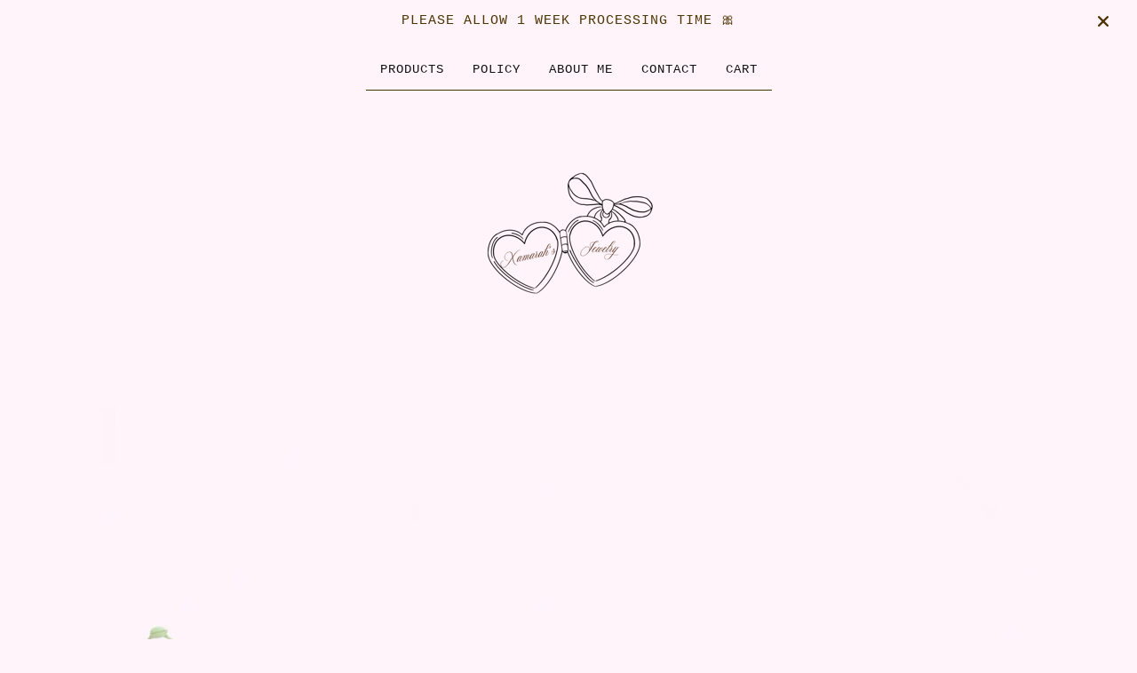

--- FILE ---
content_type: text/html; charset=utf-8
request_url: https://www.xamarahsjewelry.com/
body_size: 4874
content:
<!DOCTYPE html>
<html>
  <head>
    <title>Home | xamarahsjewelry</title>
    <meta charset="utf-8">
    <meta name="viewport" content="width=device-width, initial-scale=1">
    <link href="/theme_stylesheets/235042182/1743486249/theme.css" media="screen" rel="stylesheet" type="text/css">
    <!-- Served from Big Cartel Storefront -->
<!-- Big Cartel generated meta tags -->
<meta name="generator" content="Big Cartel" />
<meta name="author" content="xamarahsjewelry" />
<meta name="description" content="handmade in ca filipina owned business" />
<meta name="referrer" content="strict-origin-when-cross-origin" />
<meta name="theme_name" content="Luna" />
<meta name="theme_version" content="2.5.3" />
<meta property="og:type" content="website" />
<meta property="og:site_name" content="xamarahsjewelry" />
<meta property="og:title" content="xamarahsjewelry" />
<meta property="og:url" content="https://www.xamarahsjewelry.com/" />
<meta property="og:description" content="handmade in ca filipina owned business" />
<meta property="og:image" content="https://assets.bigcartel.com/account_images/7141317/phonto.jpeg?auto=format&amp;fit=max&amp;h=1200&amp;w=1200" />
<meta property="og:image:secure_url" content="https://assets.bigcartel.com/account_images/7141317/phonto.jpeg?auto=format&amp;fit=max&amp;h=1200&amp;w=1200" />
<meta name="twitter:card" content="summary_large_image" />
<meta name="twitter:title" content="xamarahsjewelry" />
<meta name="twitter:description" content="handmade in ca filipina owned business" />
<meta name="twitter:image" content="https://assets.bigcartel.com/account_images/7141317/phonto.jpeg?auto=format&amp;fit=max&amp;h=1200&amp;w=1200" />
<!-- end of generated meta tags -->

<!-- Big Cartel generated link tags -->
<link rel="preconnect" href="https://fonts.googleapis.com" />
<link rel="preconnect" href="https://fonts.gstatic.com" crossorigin="true" />
<link rel="stylesheet" href="//fonts.googleapis.com/css?family=Cutive+Mono&amp;display=swap" type="text/css" title="Google Fonts" />
<link rel="canonical" href="https://www.xamarahsjewelry.com/" />
<link rel="alternate" href="https://www.xamarahsjewelry.com/products.xml" type="application/rss+xml" title="Product Feed" />
<link rel="icon" href="/favicon.svg" type="image/svg+xml" />
<link rel="icon" href="/favicon.ico" type="image/x-icon" />
<link rel="apple-touch-icon" href="/apple-touch-icon.png" />
<!-- end of generated link tags -->

<!-- Big Cartel generated structured data -->
<script type="application/ld+json">
{"@context":"https://schema.org","@type":"BreadcrumbList","itemListElement":[{"@type":"ListItem","position":1,"name":"Home","item":"https://www.xamarahsjewelry.com/"}]}
</script>
<script type="application/ld+json">
[{"@context":"https://schema.org","@type":"WebSite","name":"xamarahsjewelry","description":"handmade in ca\r\nfilipina owned business","url":"https://www.xamarahsjewelry.com"},{"@context":"https://schema.org","@type":"Organization","name":"xamarahsjewelry","description":"handmade in ca\r\nfilipina owned business","url":"https://www.xamarahsjewelry.com","logo":{"@type":"ImageObject","url":"https://assets.bigcartel.com/account_images/7141317/phonto.jpeg?auto=format\u0026fit=max\u0026h=1200\u0026w=1200"},"sameAs":["https://instagram.com/xamarahsjewelry?igshid=YmMyMTA2M2Y="]}]
</script>
<script type="application/ld+json">
{"@context":"https://schema.org","@type":"ItemList","name":"Featured Products","itemListElement":[{"@type":"ListItem","name":"Starfish Necklace ","position":1,"url":"https://www.xamarahsjewelry.com/product/starfish-necklace"},{"@type":"ListItem","name":"Hibiscus Set ","position":2,"url":"https://www.xamarahsjewelry.com/product/hibiscus-set"},{"@type":"ListItem","name":"Plumeria Necklaces","position":3,"url":"https://www.xamarahsjewelry.com/product/plumeria-necklaces"},{"@type":"ListItem","name":"Lana Cross Charm","position":4,"url":"https://www.xamarahsjewelry.com/product/lana-cross-charm"}]}
</script>

<!-- end of generated structured data -->

<script>
  window.bigcartel = window.bigcartel || {};
  window.bigcartel = {
    ...window.bigcartel,
    ...{"account":{"id":6479694,"host":"www.xamarahsjewelry.com","bc_host":"xamarahsjewelry.bigcartel.com","currency":"USD","country":{"code":"US","name":"United States"}},"theme":{"name":"Luna","version":"2.5.3","colors":{"button_text_color":"#4E3300","button_hover_background_color":"#FEF0FB","background_color":"#FEF4FA","link_text_color":"#4E3300","primary_text_color":"#4E3300","link_hover_color":"#4E3300","button_background_color":"#FCE3F5"}},"checkout":{"payments_enabled":true,"stripe_publishable_key":"pk_live_51IkveEFwE2wCiRwz3dSc3DV3E5xUGp0gNcngkdPOe2pNRFqmPNRZj6xzi5ino7toVHQUqu8na0ApgoIThaZ6VY47001J0g18Bp"},"page":{"type":"home"}}
  }
</script>
<script id="stripe-js" src="https://js.stripe.com/v3/" async></script>
<script type="text/javascript">
  var _bcaq = _bcaq || [];
  _bcaq.push(['_setUrl','stats1.bigcartel.com']);_bcaq.push(['_trackVisit','6479694']);
  (function() {
    var bca = document.createElement('script'); bca.type = 'text/javascript'; bca.async = true;
    bca.src = '/stats.min.js';
    var s = document.getElementsByTagName('script')[0]; s.parentNode.insertBefore(bca, s);
  })();
</script>
<script src="/assets/currency-formatter-e6d2ec3fd19a4c813ec8b993b852eccecac4da727de1c7e1ecbf0a335278e93a.js"></script>
  
<style></style>
</head>

  <body id="home_page" class="theme">
    <a class="skip-link" href="#main">Skip to main content</a>
    <div id="fb-root"></div>
    <script>(function(d, s, id) {
      var js, fjs = d.getElementsByTagName(s)[0];
      if (d.getElementById(id)) return;
      js = d.createElement(s); js.id = id;
      js.src = 'https://connect.facebook.net/en_US/sdk.js#xfbml=1&version=v3.0&appId=1504448526533606&autoLogAppEvents=1';
      fjs.parentNode.insertBefore(js, fjs);
    }(document, 'script', 'facebook-jssdk'));</script>
    
      <aside role="complementary" aria-label="Announcement message" class="announcement-message">
        <div class="wrapper announcement-message-text">PLEASE ALLOW 1 WEEK PROCESSING TIME 🎀</div>
        <button aria-label="Close announcement" class="announcement-message-close" title="Close announcement message">
          <svg aria-hidden="true" height="16" viewBox="0 0 512 512" width="16" xmlns="http://www.w3.org/2000/svg"><path d="M437.5 386.6L306.9 256l130.6-130.6c14.1-14.1 14.1-36.8 0-50.9-14.1-14.1-36.8-14.1-50.9 0L256 205.1 125.4 74.5c-14.1-14.1-36.8-14.1-50.9 0-14.1 14.1-14.1 36.8 0 50.9L205.1 256 74.5 386.6c-14.1 14.1-14.1 36.8 0 50.9 14.1 14.1 36.8 14.1 50.9 0L256 306.9l130.6 130.6c14.1 14.1 36.8 14.1 50.9 0 14-14.1 14-36.9 0-50.9z"/></svg>
        </button>
      </aside>
    
    <header>
      <div class="wrapper">
        <nav class="header-nav" role="navigation" aria-label="Main">
          <ul>
            <li><a href="/products">Products</a></li>
            
              <li><a title="View Policy " href="/policy">Policy </a></li>
            
              <li><a title="View About Me" href="/about-me">About Me</a></li>
            
            <li><a href="/contact">Contact</a></li>
            <li><a href="/cart">Cart</a></li>
          </ul>
        </nav>

        <div class="branding">
          <a href="/" title="Home">
            
              <img class="store-logo" srcset="https://assets.bigcartel.com/theme_images/140321733/Photoroom_20250331_223422.png?auto=format&fit=max&h=200&w=1068, https://assets.bigcartel.com/theme_images/140321733/Photoroom_20250331_223422.png?auto=format&fit=max&h=400&w=2136 2x" src="https://assets.bigcartel.com/theme_images/140321733/Photoroom_20250331_223422.png?auto=format&fit=max&h=200&w=1068" alt="xamarahsjewelry Home">
            
          </a>
        </div>
      </div>
      <nav class="header-nav mobile-nav" aria-label="Mobile Main" role="navigation">
        <ul>
          <li>
            <a href="/products">Products</a>
          </li>
          <li>
            <a href="/contact">Contact</a>
          </li>
          <li>
            <a href="/cart">Cart</a>
          </li>
        </ul>
      </nav>
    </header>
    <main class="main" id="main">
      <div class="fade-in wrapper">
        

        
          
  <div class="flexslider home-slideshow">
    <ul class="slides">
      
        <li>
          <img alt="" srcset="https://assets.bigcartel.com/theme_images/126878175/IMG_4632.jpeg?auto=format&fit=max&w=1068, https://assets.bigcartel.com/theme_images/126878175/IMG_4632.jpeg?auto=format&fit=max&w=2136 2x" src="https://assets.bigcartel.com/theme_images/126878175/IMG_4632.jpeg?auto=format&fit=max&w=1068">
        </li>
      
    </ul>
  </div>





<h1 class="visually-hidden">Featured Products</h1>

  
    
      <div class="product-list-container">
        <div class="product-list">
          
            
            
            
            <div class="product-list-thumb crop-to-square under_image">
              <a class="product-list-link" href="/product/starfish-necklace" title="View Starfish Necklace ">
                <div class="product-list-thumb-container">
                  <figure class="product-list-image-container">
                    <div class="image-wrapper">
                      <img alt="" class="lazy product-list-image 
              
                image-tall
                
              
            " src="https://assets.bigcartel.com/product_images/9352a278-e5de-4de9-a617-0f96f20c45c8/starfish-necklace.jpg?auto=format&fit=max&w=30" data-src="https://assets.bigcartel.com/product_images/9352a278-e5de-4de9-a617-0f96f20c45c8/starfish-necklace.jpg?auto=format&fit=max&w=346" data-srcset="https://assets.bigcartel.com/product_images/9352a278-e5de-4de9-a617-0f96f20c45c8/starfish-necklace.jpg?auto=format&fit=max&w=692 2x, https://assets.bigcartel.com/product_images/9352a278-e5de-4de9-a617-0f96f20c45c8/starfish-necklace.jpg?auto=format&fit=max&w=346 1x">
                    </div>
                  </figure>
                </div>
                <div class="product-list-thumb-info">
                  <div class="product-list-item-background"></div>
                  <div class="product-list-thumb-info-headers">
                    <div class="product-list-thumb-name">Starfish Necklace </div>
                    <div class="product-list-thumb-price">
                      
                        <span data-currency-amount="14.0" data-currency-code="USD"><span class="currency_sign">$</span>14.00</span>
                      
                      
                    </div>
                  </div>
                </div>
              </a>
            </div>
          
            
            
            
            <div class="product-list-thumb crop-to-square under_image">
              <a class="product-list-link" href="/product/hibiscus-set" title="View Hibiscus Set ">
                <div class="product-list-thumb-container">
                  <figure class="product-list-image-container">
                    <div class="image-wrapper">
                      <img alt="" class="lazy product-list-image 
              
                image-tall
                
              
            " src="https://assets.bigcartel.com/product_images/b83319f4-1b03-4d08-bf23-7d766e1b284e/hibiscus-set.jpg?auto=format&fit=max&w=30" data-src="https://assets.bigcartel.com/product_images/b83319f4-1b03-4d08-bf23-7d766e1b284e/hibiscus-set.jpg?auto=format&fit=max&w=346" data-srcset="https://assets.bigcartel.com/product_images/b83319f4-1b03-4d08-bf23-7d766e1b284e/hibiscus-set.jpg?auto=format&fit=max&w=692 2x, https://assets.bigcartel.com/product_images/b83319f4-1b03-4d08-bf23-7d766e1b284e/hibiscus-set.jpg?auto=format&fit=max&w=346 1x">
                    </div>
                  </figure>
                </div>
                <div class="product-list-thumb-info">
                  <div class="product-list-item-background"></div>
                  <div class="product-list-thumb-info-headers">
                    <div class="product-list-thumb-name">Hibiscus Set </div>
                    <div class="product-list-thumb-price">
                      
                        <span data-currency-amount="8.0" data-currency-code="USD"><span class="currency_sign">$</span>8.00</span> - <span data-currency-amount="20.0" data-currency-code="USD"><span class="currency_sign">$</span>20.00</span>
                      
                      
                    </div>
                  </div>
                </div>
              </a>
            </div>
          
            
            
            
            <div class="product-list-thumb crop-to-square under_image">
              <a class="product-list-link" href="/product/plumeria-necklaces" title="View Plumeria Necklaces">
                <div class="product-list-thumb-container">
                  <figure class="product-list-image-container">
                    <div class="image-wrapper">
                      <img alt="" class="lazy product-list-image 
              
                image-tall
                
              
            " src="https://assets.bigcartel.com/product_images/2b46f4d0-e080-4619-99e5-ed6520765caa/plumeria-necklaces.jpg?auto=format&fit=max&w=30" data-src="https://assets.bigcartel.com/product_images/2b46f4d0-e080-4619-99e5-ed6520765caa/plumeria-necklaces.jpg?auto=format&fit=max&w=346" data-srcset="https://assets.bigcartel.com/product_images/2b46f4d0-e080-4619-99e5-ed6520765caa/plumeria-necklaces.jpg?auto=format&fit=max&w=692 2x, https://assets.bigcartel.com/product_images/2b46f4d0-e080-4619-99e5-ed6520765caa/plumeria-necklaces.jpg?auto=format&fit=max&w=346 1x">
                    </div>
                  </figure>
                </div>
                <div class="product-list-thumb-info">
                  <div class="product-list-item-background"></div>
                  <div class="product-list-thumb-info-headers">
                    <div class="product-list-thumb-name">Plumeria Necklaces</div>
                    <div class="product-list-thumb-price">
                      
                        <span data-currency-amount="20.0" data-currency-code="USD"><span class="currency_sign">$</span>20.00</span>
                      
                      
                    </div>
                  </div>
                </div>
              </a>
            </div>
          
            
            
            
            <div class="product-list-thumb crop-to-square under_image">
              <a class="product-list-link" href="/product/lana-cross-charm" title="View Lana Cross Charm">
                <div class="product-list-thumb-container">
                  <figure class="product-list-image-container">
                    <div class="image-wrapper">
                      <img alt="" class="lazy product-list-image 
              
                image-tall
                
              
            " src="https://assets.bigcartel.com/product_images/ff711ce1-d6e2-41e8-a97b-69c0f4bea63b/lana-cross-charm.jpg?auto=format&fit=max&w=30" data-src="https://assets.bigcartel.com/product_images/ff711ce1-d6e2-41e8-a97b-69c0f4bea63b/lana-cross-charm.jpg?auto=format&fit=max&w=346" data-srcset="https://assets.bigcartel.com/product_images/ff711ce1-d6e2-41e8-a97b-69c0f4bea63b/lana-cross-charm.jpg?auto=format&fit=max&w=692 2x, https://assets.bigcartel.com/product_images/ff711ce1-d6e2-41e8-a97b-69c0f4bea63b/lana-cross-charm.jpg?auto=format&fit=max&w=346 1x">
                    </div>
                  </figure>
                </div>
                <div class="product-list-thumb-info">
                  <div class="product-list-item-background"></div>
                  <div class="product-list-thumb-info-headers">
                    <div class="product-list-thumb-name">Lana Cross Charm</div>
                    <div class="product-list-thumb-price">
                      
                        <span data-currency-amount="10.0" data-currency-code="USD"><span class="currency_sign">$</span>10.00</span>
                      
                      
                    </div>
                  </div>
                </div>
              </a>
            </div>
          
        </div>
      </div>
    
  


        
      </div>
    </main>
    
    <footer>
      <div class="wrapper">
        <nav class="footer-nav" id="footer" role="navigation" aria-label="Footer">
          <ul class="footer-links">
            <li><a href="/">Home</a></li>
            <li><a href="/products">Products</a></li>
            
              <li><a title="View Policy " href="/policy">Policy </a></li>
            
              <li><a title="View About Me" href="/about-me">About Me</a></li>
            
              <li><a title="View Jewelry Care" href="/jewelry-care">Jewelry Care</a></li>
            
            <li><a href="/contact">Contact</a></li>
            <li><a href="/cart">Cart</a></li>
            
          </ul>
          
            <ul class="social-links">
              

              

              
                <li><a href="https://instagram.com/xamarahsjewelry?igshid=YmMyMTA2M2Y=" aria-label="Instagram" title="Instagram"><svg class="instagram-icon" height="36" width="36" aria-hidden="true" focusable="false" role="img" xmlns="http://www.w3.org/2000/svg" viewBox="0 0 503.84 503.84"><path fill="currentColor" d="M251.92 45.39c67.27 0 75.23.26 101.8 1.47 24.56 1.12 37.9 5.22 46.78 8.67a78 78 0 0129 18.85 78 78 0 0118.85 29c3.45 8.88 7.55 22.22 8.67 46.78 1.21 26.57 1.47 34.53 1.47 101.8s-.26 75.23-1.47 101.8c-1.12 24.56-5.22 37.9-8.67 46.78a83.51 83.51 0 01-47.81 47.81c-8.88 3.45-22.22 7.55-46.78 8.67-26.56 1.21-34.53 1.47-101.8 1.47s-75.24-.26-101.8-1.47c-24.56-1.12-37.9-5.22-46.78-8.67a78 78 0 01-29-18.85 78 78 0 01-18.85-29c-3.45-8.88-7.55-22.22-8.67-46.78-1.21-26.57-1.47-34.53-1.47-101.8s.26-75.23 1.47-101.8c1.12-24.56 5.22-37.9 8.67-46.78a78 78 0 0118.85-29 78 78 0 0129-18.85c8.88-3.45 22.22-7.55 46.78-8.67 26.57-1.21 34.53-1.47 101.8-1.47m0-45.39c-68.42 0-77 .29-103.87 1.52S102.92 7 86.92 13.22a123.68 123.68 0 00-44.64 29.06 123.68 123.68 0 00-29.06 44.64c-6.22 16-10.48 34.34-11.7 61.15S0 183.5 0 251.92s.29 77 1.52 103.87 5.48 45.13 11.7 61.13a123.68 123.68 0 0029.06 44.62 123.52 123.52 0 0044.64 29.07c16 6.23 34.34 10.49 61.15 11.71s35.45 1.52 103.87 1.52 77-.29 103.87-1.52 45.11-5.48 61.11-11.71a128.74 128.74 0 0073.69-73.69c6.23-16 10.49-34.34 11.71-61.15s1.52-35.45 1.52-103.87-.29-77-1.52-103.87-5.48-45.11-11.71-61.11a123.52 123.52 0 00-29.05-44.62 123.68 123.68 0 00-44.64-29.08c-16-6.22-34.34-10.48-61.15-11.7S320.34 0 251.92 0z"/><path fill="currentColor" d="M251.92 122.56a129.36 129.36 0 10129.36 129.36 129.35 129.35 0 00-129.36-129.36zm0 213.36a84 84 0 1184-84 84 84 0 01-84 84z"/><circle fill="currentColor" cx="386.4" cy="117.44" r="30.23"/></svg></a></li>
              

              
              
            </ul>
          
          
          <div class="badge"><a href="https://www.bigcartel.com/?utm_source=bigcartel&utm_medium=storefront&utm_campaign=6479694&utm_term=xamarahsjewelry" data-bc-hook="attribution" rel="nofollow">Powered by Big Cartel</a></div>
        </nav>
      </div>
    </footer>
    <script src="https://ajax.googleapis.com/ajax/libs/jquery/3.5.1/jquery.min.js"></script>
    <script src="https://assets.bigcartel.com/api/6/api.usd.js?v=1"></script>
    <script src="https://assets.bigcartel.com/theme_assets/6/2.5.3/theme.js?v=1"></script>
    
  


<script defer src="https://static.cloudflareinsights.com/beacon.min.js/vcd15cbe7772f49c399c6a5babf22c1241717689176015" integrity="sha512-ZpsOmlRQV6y907TI0dKBHq9Md29nnaEIPlkf84rnaERnq6zvWvPUqr2ft8M1aS28oN72PdrCzSjY4U6VaAw1EQ==" data-cf-beacon='{"rayId":"9c051dfab86d2da2","version":"2025.9.1","serverTiming":{"name":{"cfExtPri":true,"cfEdge":true,"cfOrigin":true,"cfL4":true,"cfSpeedBrain":true,"cfCacheStatus":true}},"token":"44d6648085c9451aa740849b0372227e","b":1}' crossorigin="anonymous"></script>
</body>
</html>
<div class="powr-comments" id="6caaba8d_1619541328"></div><script src="https://www.powr.io/powr.js?platform=html"></script>
